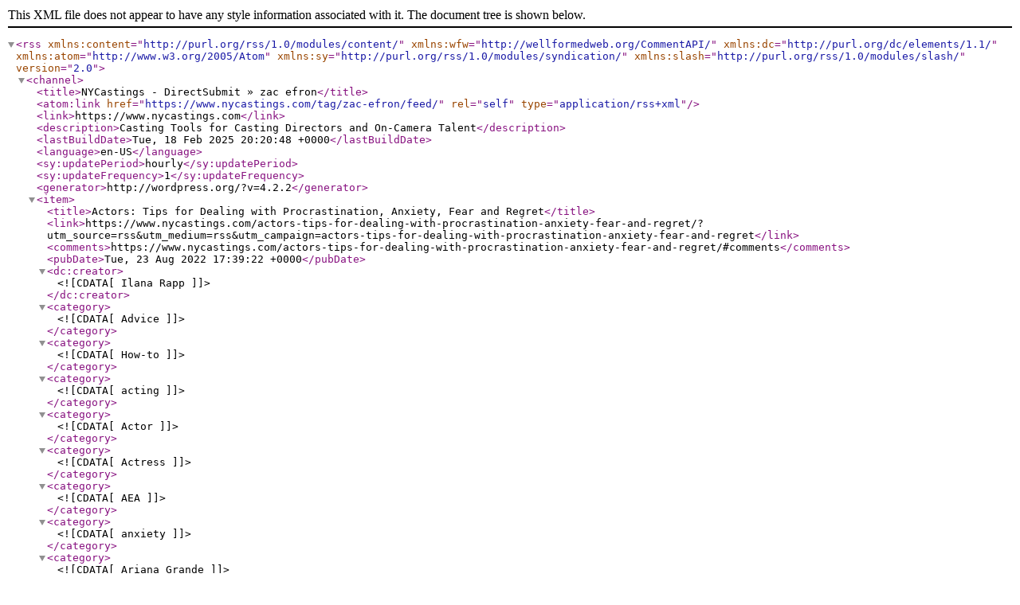

--- FILE ---
content_type: text/xml
request_url: https://www.nycastings.com/tag/zac-efron/feed/
body_size: 2113
content:
<?xml version="1.0" encoding="UTF-8"?><rss version="2.0"
	xmlns:content="http://purl.org/rss/1.0/modules/content/"
	xmlns:wfw="http://wellformedweb.org/CommentAPI/"
	xmlns:dc="http://purl.org/dc/elements/1.1/"
	xmlns:atom="http://www.w3.org/2005/Atom"
	xmlns:sy="http://purl.org/rss/1.0/modules/syndication/"
	xmlns:slash="http://purl.org/rss/1.0/modules/slash/"
	>

<channel>
	<title>NYCastings - DirectSubmit &#187; zac efron</title>
	<atom:link href="https://www.nycastings.com/tag/zac-efron/feed/" rel="self" type="application/rss+xml" />
	<link>https://www.nycastings.com</link>
	<description>Casting Tools for Casting Directors and On-Camera Talent</description>
	<lastBuildDate>Tue, 18 Feb 2025 20:20:48 +0000</lastBuildDate>
	<language>en-US</language>
	<sy:updatePeriod>hourly</sy:updatePeriod>
	<sy:updateFrequency>1</sy:updateFrequency>
	<generator>http://wordpress.org/?v=4.2.2</generator>
	<item>
		<title>Actors: Tips for Dealing with Procrastination, Anxiety, Fear and Regret</title>
		<link>https://www.nycastings.com/actors-tips-for-dealing-with-procrastination-anxiety-fear-and-regret/?utm_source=rss&#038;utm_medium=rss&#038;utm_campaign=actors-tips-for-dealing-with-procrastination-anxiety-fear-and-regret</link>
		<comments>https://www.nycastings.com/actors-tips-for-dealing-with-procrastination-anxiety-fear-and-regret/#comments</comments>
		<pubDate>Tue, 23 Aug 2022 17:39:22 +0000</pubDate>
		<dc:creator><![CDATA[Ilana Rapp]]></dc:creator>
				<category><![CDATA[Advice]]></category>
		<category><![CDATA[How-to]]></category>
		<category><![CDATA[acting]]></category>
		<category><![CDATA[Actor]]></category>
		<category><![CDATA[Actress]]></category>
		<category><![CDATA[AEA]]></category>
		<category><![CDATA[anxiety]]></category>
		<category><![CDATA[Ariana Grande]]></category>
		<category><![CDATA[audition]]></category>
		<category><![CDATA[Bill Clinton]]></category>
		<category><![CDATA[Blake Lively]]></category>
		<category><![CDATA[Channing Tatum]]></category>
		<category><![CDATA[Chrissy Teigen]]></category>
		<category><![CDATA[Christian Bale]]></category>
		<category><![CDATA[Christina Ricci]]></category>
		<category><![CDATA[Dalai Lama]]></category>
		<category><![CDATA[Emma Stone]]></category>
		<category><![CDATA[equity]]></category>
		<category><![CDATA[Evangeline Lilly]]></category>
		<category><![CDATA[fear]]></category>
		<category><![CDATA[Gwyneth Paltrow]]></category>
		<category><![CDATA[halle berry]]></category>
		<category><![CDATA[Helen Mirren]]></category>
		<category><![CDATA[Hugh Grant]]></category>
		<category><![CDATA[Ilana Rapp]]></category>
		<category><![CDATA[Jennette McCurdy]]></category>
		<category><![CDATA[John Boyega]]></category>
		<category><![CDATA[John Green]]></category>
		<category><![CDATA[Lena Dunham]]></category>
		<category><![CDATA[Leonardo Di Vinci]]></category>
		<category><![CDATA[Margaret Atwood]]></category>
		<category><![CDATA[Nicole Kidman]]></category>
		<category><![CDATA[NYCastings]]></category>
		<category><![CDATA[Oprah Winfrey]]></category>
		<category><![CDATA[Procrastination]]></category>
		<category><![CDATA[Regret]]></category>
		<category><![CDATA[Robert Pattinson]]></category>
		<category><![CDATA[Ryan Reynolds]]></category>
		<category><![CDATA[sag-aftra]]></category>
		<category><![CDATA[Sandra Bullock]]></category>
		<category><![CDATA[Tyra Banks]]></category>
		<category><![CDATA[Viola Davis]]></category>
		<category><![CDATA[zac efron]]></category>
		<category><![CDATA[Zoe Saldana]]></category>

		<guid isPermaLink="false">https://www.nycastings.com/?p=22991</guid>
		<description><![CDATA[<p>It is no secret that the life of an actor can be filled with procrastination, anxiety, fear and regret. One of the most difficult things about being an actor is dealing with these feelings. Fear can be paralyzing and prevent you from even auditioning for roles. Anxiety can cause you to second-guess your choices and [&#8230;]</p>
<p>The post <a rel="nofollow" href="https://www.nycastings.com/actors-tips-for-dealing-with-procrastination-anxiety-fear-and-regret/">Actors: Tips for Dealing with Procrastination, Anxiety, Fear and Regret</a> appeared first on <a rel="nofollow" href="https://www.nycastings.com">NYCastings - DirectSubmit</a>.</p>
]]></description>
		<wfw:commentRss>https://www.nycastings.com/actors-tips-for-dealing-with-procrastination-anxiety-fear-and-regret/feed/</wfw:commentRss>
		<slash:comments>0</slash:comments>
		</item>
		<item>
		<title>HIGH SCHOOL MUSICAL JR. &#8211; Kid/Teen Female &#8211; Comedic</title>
		<link>https://www.nycastings.com/high-school-musical-jr-kidteen-female-comedic/?utm_source=rss&#038;utm_medium=rss&#038;utm_campaign=high-school-musical-jr-kidteen-female-comedic</link>
		<comments>https://www.nycastings.com/high-school-musical-jr-kidteen-female-comedic/#comments</comments>
		<pubDate>Tue, 14 Apr 2020 17:34:59 +0000</pubDate>
		<dc:creator><![CDATA[DirectSubmit Monologue Database]]></dc:creator>
				<category><![CDATA[Audition Monologues]]></category>
		<category><![CDATA[Kids / Teens – Girls Monologues]]></category>
		<category><![CDATA[Monologues and Scripts]]></category>
		<category><![CDATA[Musical Monologues]]></category>
		<category><![CDATA[1 Min]]></category>
		<category><![CDATA[drama class]]></category>
		<category><![CDATA[east high]]></category>
		<category><![CDATA[Film]]></category>
		<category><![CDATA[High School]]></category>
		<category><![CDATA[high school musical]]></category>
		<category><![CDATA[kid]]></category>
		<category><![CDATA[movie]]></category>
		<category><![CDATA[ms. darbus]]></category>
		<category><![CDATA[Musical]]></category>
		<category><![CDATA[ryan evans]]></category>
		<category><![CDATA[sharpay]]></category>
		<category><![CDATA[teen]]></category>
		<category><![CDATA[teen monologue]]></category>
		<category><![CDATA[troy bolton]]></category>
		<category><![CDATA[vanessa hudgens]]></category>
		<category><![CDATA[zac efron]]></category>

		<guid isPermaLink="false">https://www.nycastings.com/?p=18930</guid>
		<description><![CDATA[<p>HIGH SCHOOL MUSICAL JR. &#8211; Ms. Darbus leads the class. Comedic Monologue for Kid/Teen Female. 1 Min. Ms Darbus: Well, once again, they forgot to announce the auditions for the winter musical, Juliet and Romeo, written by our very own Kelsi Nielson. It’s a delicious, neo-feminist adaptation of Shakespeare’s classic tragedy of star-crossed lovers… with [&#8230;]</p>
<p>The post <a rel="nofollow" href="https://www.nycastings.com/high-school-musical-jr-kidteen-female-comedic/">HIGH SCHOOL MUSICAL JR. &#8211; Kid/Teen Female &#8211; Comedic</a> appeared first on <a rel="nofollow" href="https://www.nycastings.com">NYCastings - DirectSubmit</a>.</p>
]]></description>
		<wfw:commentRss>https://www.nycastings.com/high-school-musical-jr-kidteen-female-comedic/feed/</wfw:commentRss>
		<slash:comments>0</slash:comments>
		</item>
	</channel>
</rss>
